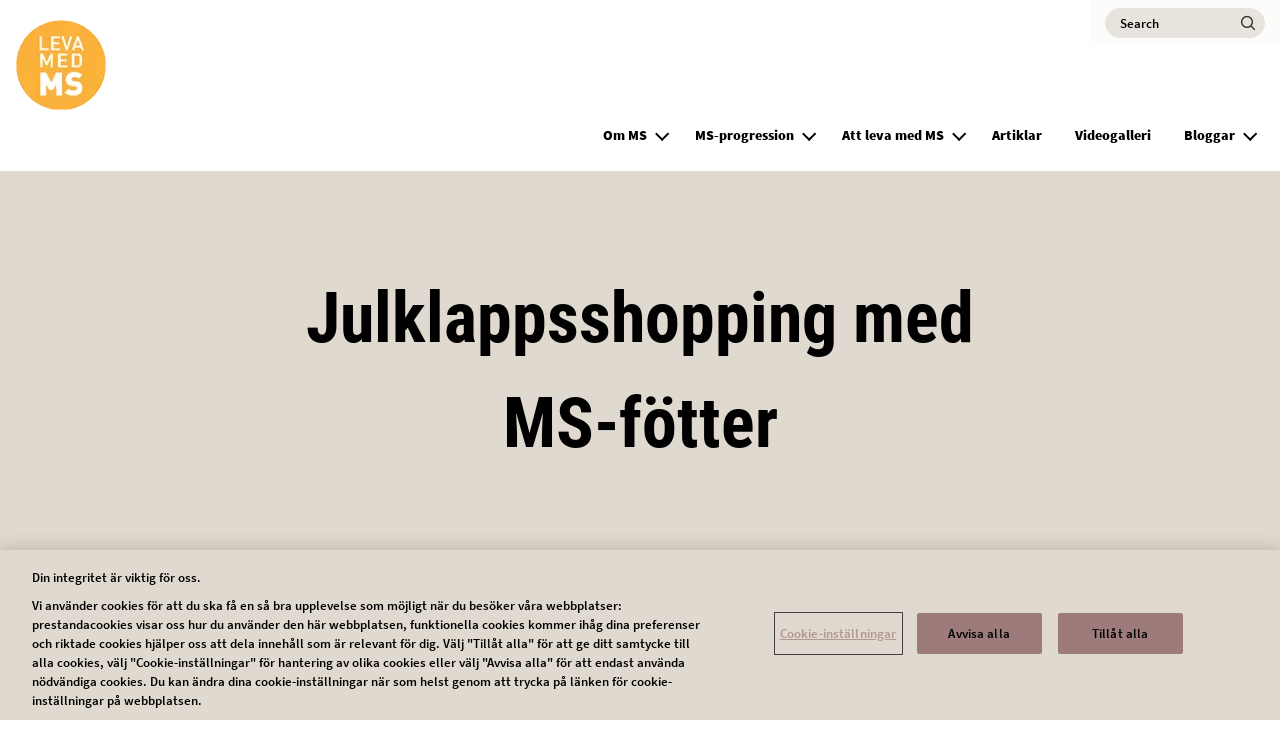

--- FILE ---
content_type: text/html; charset=UTF-8
request_url: https://www.livinglikeyou.com/sv/bloggar/julklappsshopping-med-ms-fotter
body_size: 13279
content:
<!DOCTYPE html>
<html lang="sv" dir="ltr" prefix="content: http://purl.org/rss/1.0/modules/content/  dc: http://purl.org/dc/terms/  foaf: http://xmlns.com/foaf/0.1/  og: http://ogp.me/ns#  rdfs: http://www.w3.org/2000/01/rdf-schema#  schema: http://schema.org/  sioc: http://rdfs.org/sioc/ns#  sioct: http://rdfs.org/sioc/types#  skos: http://www.w3.org/2004/02/skos/core#  xsd: http://www.w3.org/2001/XMLSchema# ">
  <head>
    <meta charset="utf-8" />
<style>/* @see https://github.com/aFarkas/lazysizes#broken-image-symbol */.js img.lazyload:not([src]) { visibility: hidden; }/* @see https://github.com/aFarkas/lazysizes#automatically-setting-the-sizes-attribute */.js img.lazyloaded[data-sizes=auto] { display: block; width: 100%; }</style>
<link rel="canonical" href="https://www.livinglikeyou.com/sv/bloggar/julklappsshopping-med-ms-fotter" />
<meta property="og:url" content="https://www.livinglikeyou.com/sv/bloggar/julklappsshopping-med-ms-fotter" />
<meta name="twitter:url" content="https://www.livinglikeyou.com/sv/bloggar/julklappsshopping-med-ms-fotter" />
<meta name="facebook-domain-verification" content="pzohm7kldbw2uz813ohi60qyas878v" />
<meta name="google-site-verification" content="zKNS-KpoZlWDpW-xXMox3wciBYKfx-4pKIa9uNdIjCo" />
<meta name="google-site-verification" content="oKq2Pj4WWyFwfGCMLUMZx8LCGe7Dj7TiOIhGlwcQ7Fs" />
<meta name="google-site-verification" content="RU1m7c8ZayV0JywGv8lxorYjs1k9hAib1kgWHIh0YSg" />
<meta name="MobileOptimized" content="width" />
<meta name="HandheldFriendly" content="true" />
<meta name="viewport" content="width=device-width, initial-scale=1, shrink-to-fit=no" />
<link rel="stylesheet" href="/sites/livinglikeyou_com/files/fontyourface/local_fonts/primary_regular/font.css" media="all" />
<link rel="stylesheet" href="/sites/livinglikeyou_com/files/fontyourface/local_fonts/primary_italic/font.css" media="all" />
<link rel="stylesheet" href="/sites/livinglikeyou_com/files/fontyourface/local_fonts/primary_bold/font.css" media="all" />
<link rel="stylesheet" href="/sites/livinglikeyou_com/files/fontyourface/local_fonts/secondary_bold/font.css" media="all" />
<link rel="stylesheet" href="/sites/livinglikeyou_com/files/fontyourface/local_fonts/secondary_italic/font.css" media="all" />
<link rel="stylesheet" href="/sites/livinglikeyou_com/files/fontyourface/local_fonts/secondary_regular/font.css" media="all" />
<link rel="stylesheet" href="/sites/livinglikeyou_com/files/fontyourface/local_fonts/roboto_condensed_bold/font.css" media="all" />
<link rel="stylesheet" href="/sites/livinglikeyou_com/files/fontyourface/local_fonts/source_sans_pro_semi_bold/font.css" media="all" />
<link rel="stylesheet" href="/sites/livinglikeyou_com/files/fontyourface/local_fonts/sourcesanspro_semibold/font.css" media="all" />
<link rel="stylesheet" href="/sites/livinglikeyou_com/files/fontyourface/local_fonts/font_awesome_5_free/font.css" media="all" />
<link rel="stylesheet" href="/sites/livinglikeyou_com/files/fontyourface/local_fonts/font_awesome_5_free_solid/font.css" media="all" />
<link rel="stylesheet" href="/sites/livinglikeyou_com/files/fontyourface/local_fonts/font_awesome_5_free_brands/font.css" media="all" />
<script type="text/javascript" src="https://cdn.cookielaw.org/consent/b480a08e-c2c3-4a81-a113-f6cafa58ec35/OtAutoBlock.js"></script>
      <script src="https://cdn.cookielaw.org/scripttemplates/otSDKStub.js" data-document-language="true" type="text/javascript" charset="UTF-8" data-domain-script="b480a08e-c2c3-4a81-a113-f6cafa58ec35"></script>
      <script type="text/javascript">
        function OptanonWrapper() { }
      </script><script type="application/ld+json">{
    "@context": "https://schema.org",
    "@graph": [
        {
            "@type": "Article",
            "headline": "Julklappsshopping med MS-fötter",
            "datePublished": "2023-01-24T09:48:22+0100",
            "dateModified": "2023-11-14T13:42:29+0100"
        },
        {
            "@type": "Organization",
            "url": "https://www.livinglikeyou.com/sv",
            "logo": {
                "@type": "ImageObject",
                "representativeOfPage": "True",
                "url": "https://www.livinglikeyou.com/sites/livinglikeyou_com/files/styles/crop_freeform/public/2021-02/235x90%20px%20Leva%20med%20MS%20gul.png"
            }
        }
    ]
}</script>
<script>!function(f,b,e,v,n,t,s) {if(f.fbq)return;n=f.fbq=function(){n.callMethod? n.callMethod.apply(n,arguments):n.queue.push(arguments)}; if(!f._fbq)f._fbq=n;n.push=n;n.loaded=!0;n.version='2.0'; n.queue=[];t=b.createElement(e);t.async=!0; t.src=v;s=b.getElementsByTagName(e)[0]; s.parentNode.insertBefore(t,s)}(window, document,'script', 'https://connect.facebook.net/en_US/fbevents.js'); fbq('init', '693077901803825'); fbq('track', 'PageView');</script>
<noscript><img height="1" width="1" style="display:none" src="https://www.facebook.com/tr?id=693077901803825&ev=PageView&noscript=1"/></noscript><script>!function(f,b,e,v,n,t,s) {if(f.fbq)return;n=f.fbq=function(){n.callMethod? n.callMethod.apply(n,arguments):n.queue.push(arguments)}; if(!f._fbq)f._fbq=n;n.push=n;n.loaded=!0;n.version='2.0'; n.queue=[];t=b.createElement(e);t.async=!0; t.src=v;s=b.getElementsByTagName(e)[0]; s.parentNode.insertBefore(t,s)}(window, document,'script', 'https://connect.facebook.net/en_US/fbevents.js'); fbq('init', '000'); fbq('track', 'PageView');</script>
<noscript><img height="1" width="1" style="display:none" src="https://www.facebook.com/tr?id=000&ev=PageView&noscript=1"/></noscript><meta http-equiv="x-ua-compatible" content="ie=edge" />
<style>        @media (max-width:575px) {
        .region-banner .paragraph--banner .paragraph--type--banner {
            min-height: 1080;
            max-height: max-content;
        }
    }
            @media (min-width:576px) and (max-width:767px) {
        .region-banner .paragraph--banner .paragraph--type--banner {
            min-height: 1080;
            max-height: max-content;
        }
    }
            @media (min-width:768px) and (max-width:991px) {
        .region-banner .paragraph--banner .paragraph--type--banner {
            min-height: 1080;
            max-height: max-content;
        }
    }
            @media (min-width:992px) and (max-width:1199px) {
        .region-banner .paragraph--banner .paragraph--type--banner {
            min-height: 1080;
            max-height: max-content;
        }
    }
            @media (min-width:1200px) {
        .region-banner .paragraph--banner .paragraph--type--banner {
            min-height: 1080;
            max-height: max-content;
        }
    }
    



</style>
<link rel="icon" href="/sites/livinglikeyou_com/files/Leva%20med%20MS%20gul%20favicon_0.png" type="image/png" />
<link rel="alternate" hreflang="sv" href="https://www.livinglikeyou.com/sv/bloggar/julklappsshopping-med-ms-fotter" />

    <title>Julklappsshopping med MS-fötter | Leva med MS</title>
    <link rel="stylesheet" media="all" href="/sites/livinglikeyou_com/files/css/css_tbmreNQ-jD_i9aH0V6sg__-m8aWmKmULDQKMlbOqSS4.css?delta=0&amp;language=sv&amp;theme=dolphin&amp;include=[base64]" />
<link rel="stylesheet" media="all" href="https://cdn.jsdelivr.net/gh/mattfarina/farbtastic@1.3u/farbtastic.css" />
<link rel="stylesheet" media="all" href="/sites/livinglikeyou_com/files/css/css_io7aMm-Y_utyr5O91o4m4ZcdXv3HY9dMtOiLBXF0EmU.css?delta=2&amp;language=sv&amp;theme=dolphin&amp;include=[base64]" />
<link rel="stylesheet" media="all" href="/sites/livinglikeyou_com/files/css/css_EhwhipmSiBMR6sX_riR4g-f_tDGKPOPrsCNkIu6V4_I.css?delta=3&amp;language=sv&amp;theme=dolphin&amp;include=[base64]" />
<link rel="stylesheet" media="print" href="/sites/livinglikeyou_com/files/css/css_B7m-MmHChmUDGII49UPwJ_wTTDnOYcEyFMjx_NhBudI.css?delta=4&amp;language=sv&amp;theme=dolphin&amp;include=[base64]" />
<link rel="stylesheet" media="all" href="/sites/livinglikeyou_com/files/css/css_hzlMdFkGOgmmiFJOxgoym0t_Bz1SQ8pkmAaQfZgUxR8.css?delta=5&amp;language=sv&amp;theme=dolphin&amp;include=[base64]" />

    <script type="application/json" data-drupal-selector="drupal-settings-json">{"path":{"baseUrl":"\/","pathPrefix":"sv\/","currentPath":"node\/9451","currentPathIsAdmin":false,"isFront":false,"currentLanguage":"sv"},"pluralDelimiter":"\u0003","suppressDeprecationErrors":true,"gtag":{"tagId":"","consentMode":false,"otherIds":[],"events":[],"additionalConfigInfo":[]},"ajaxPageState":{"libraries":"[base64]","theme":"dolphin","theme_token":null},"ajaxTrustedUrl":{"\/sv\/search":true},"gtm":{"tagId":null,"settings":{"data_layer":"dataLayer","include_classes":false,"allowlist_classes":"","blocklist_classes":"","include_environment":false,"environment_id":"","environment_token":""},"tagIds":["GTM-MMPGCSS"]},"lazy":{"lazysizes":{"lazyClass":"lazyload","loadedClass":"lazyloaded","loadingClass":"lazyloading","preloadClass":"lazypreload","errorClass":"lazyerror","autosizesClass":"lazyautosizes","srcAttr":"data-src","srcsetAttr":"data-srcset","sizesAttr":"data-sizes","minSize":40,"customMedia":[],"init":true,"expFactor":1.5,"hFac":0.80000000000000004,"loadMode":2,"loadHidden":true,"ricTimeout":0,"throttleDelay":125,"plugins":{"unveilhooks":"unveilhooks\/ls.unveilhooks"}},"placeholderSrc":"","preferNative":false,"minified":true,"libraryPath":"\/libraries\/lazysizes"},"novartis_consumer_link":{"externalLinkWarning":"\n  \u003Ch2 class= mt-0\u003E\n          Du l\u00e4mnar nu hemsidan\n      \u003C\/h2\u003E\n\n  \u003Cdiv class=\u0022clearfix text-formatted field field--name-body field--type-text-with-summary field--label-hidden\u0022\u003E\n                  \u003Cp\u003EDenna l\u00e4nk tar dig till en webbplats d\u00e4r v\u00e5r policy inte g\u00e4ller.\u0026nbsp;Du \u00e4r sj\u00e4lv ansvarig f\u00f6r dina interaktioner med denna webbplats.\u003C\/p\u003E\n            \u003C\/div\u003E\n"},"novartis_dolphin_link":{"field_background_color":"","field_border_radius":"3px","field_text_color":""},"simple_popup_blocks":{"settings":[{"langcode":"en","uid":"advance_search_category_popup","type":0,"css_selector":"1","identifier":"block-categories","layout":0,"visit_counts":"0","overlay":"1","trigger_method":"1","trigger_selector":".category-block-trigger","delay":0,"minimize":false,"close":"1","width":"400","status":"1","escape":"1"}]},"data":{"extlink":{"extTarget":false,"extTargetNoOverride":false,"extNofollow":true,"extNoreferrer":false,"extFollowNoOverride":true,"extClass":"0","extLabel":"(link is external)","extImgClass":false,"extSubdomains":true,"extExclude":"(livinglikeyou\\.com)|(yourms\\.com)|(novartis\\.com)|(novartis\\.dk)|(novartis\\.no)|(novartis\\.se)|(novartis\\.fi)","extInclude":"","extCssExclude":"","extCssExplicit":"","extAlert":false,"extAlertText":"This link will take you to an external web site. We are not responsible for their content.","mailtoClass":"mailto","mailtoLabel":"(link sends email)","extUseFontAwesome":false,"extIconPlacement":"append","extFaLinkClasses":"fa fa-external-link","extFaMailtoClasses":"fa fa-envelope-o","whitelistedDomains":[]}},"eu_cookie_compliance":{"cookie_policy_version":"1.0.0","popup_enabled":false,"popup_agreed_enabled":false,"popup_hide_agreed":false,"popup_clicking_confirmation":false,"popup_scrolling_confirmation":false,"popup_html_info":false,"use_mobile_message":false,"mobile_popup_html_info":false,"mobile_breakpoint":768,"popup_html_agreed":false,"popup_use_bare_css":false,"popup_height":"auto","popup_width":"100%","popup_delay":1000,"popup_link":"\/sv","popup_link_new_window":true,"popup_position":false,"fixed_top_position":true,"popup_language":"sv","store_consent":false,"better_support_for_screen_readers":false,"cookie_name":"","reload_page":false,"domain":"","domain_all_sites":false,"popup_eu_only":false,"popup_eu_only_js":false,"cookie_lifetime":100,"cookie_session":0,"set_cookie_session_zero_on_disagree":0,"disagree_do_not_show_popup":false,"method":"default","automatic_cookies_removal":true,"allowed_cookies":"","withdraw_markup":"\u003Cbutton type=\u0022button\u0022 class=\u0022eu-cookie-withdraw-tab\u0022\u003ESekretessinst\u00e4llningar\u003C\/button\u003E\n\u003Cdiv aria-labelledby=\u0022popup-text\u0022 class=\u0022eu-cookie-withdraw-banner\u0022\u003E\n  \u003Cdiv class=\u0022popup-content info eu-cookie-compliance-content\u0022\u003E\n    \u003Cdiv id=\u0022popup-text\u0022 class=\u0022eu-cookie-compliance-message\u0022 role=\u0022document\u0022\u003E\n      \u003Ch2\u003EVi anv\u00e4nder cookies p\u00e5 denna webbplats f\u00f6r att f\u00f6rb\u00e4ttra din anv\u00e4ndarupplevelse.\u003C\/h2\u003E\u003Cp\u003EDu har gett ditt samtycke f\u00f6r oss att st\u00e4lla in cookies.\u003C\/p\u003E\n    \u003C\/div\u003E\n    \u003Cdiv id=\u0022popup-buttons\u0022 class=\u0022eu-cookie-compliance-buttons\u0022\u003E\n      \u003Cbutton type=\u0022button\u0022 class=\u0022eu-cookie-withdraw-button \u0022\u003E\u00c5terkalla samtycke\u003C\/button\u003E\n    \u003C\/div\u003E\n  \u003C\/div\u003E\n\u003C\/div\u003E","withdraw_enabled":false,"reload_options":0,"reload_routes_list":"","withdraw_button_on_info_popup":false,"cookie_categories":[],"cookie_categories_details":[],"enable_save_preferences_button":false,"cookie_value_disagreed":"0","cookie_value_agreed_show_thank_you":"1","cookie_value_agreed":"2","containing_element":"body","settings_tab_enabled":false,"olivero_primary_button_classes":"","olivero_secondary_button_classes":"","close_button_action":"close_banner","open_by_default":false,"modules_allow_popup":true,"hide_the_banner":false,"geoip_match":true,"unverified_scripts":[]},"novartisDolphinExpertcta":"","modal_form_text_color":"text-theme-default","modal_form_background_color":"neutral-white","imageRadius":"","search_api_autocomplete":{"acquia_search":{"auto_submit":true}},"inputBorderRadius":"","novartis_cookie_overlay":{"url":"https:\/\/di.rlcdn.com\/710460.html","brandtype":"brand_consent"},"kaltura_videos":{"profile_name":"novartis_dolphin"},"facet_button_color":{"class":"button secondary brand-accent-button brand-quinary-text border-width-0 brand-accent-border-button","style":"border-radius: px"},"pre_color_scheme":"text-theme-dark","post_color_scheme":"text-theme-dark","postBackgroundHeader":"neutral-white","utility_nav_post_interaction_background":"brand-primary","utitlity_nav_pre_color_scheme":"text-theme-default","utility_nav_post_color_scheme":"text-theme-default","modal_form_overlay_color":"brand-primary","modal_form_overlay_opacity":"opacity-9","active_tab_background_color":"brand-primary","inactive_tab_background_color":"neutral-dark-grey","active_tab_text_color":"neutral-white","inactive_tab_text_color":"neutral-white","button_classes_primary":["button","button--primary","brand-secondary-button","brand-secondary-border-button","border-width-0","black-no-transition-text"],"button_classes_secondary":["button","button--secondary","brand-accent-button","brand-accent-border-button","border-width-0","brand-quinary-text"],"button_classes_tertiary":["button","button--tertiary","brand-primary-button","brand-accent-border-button","border-width-0","brand-primary-text"],"novartis_paragraph_table":{"light":{"th_background_color":"neutral-white","th_text_color":"text-theme-dark","td_background_color":"utility-neutral-light","td_text_color":"text-theme-dark","td_border_color":"transparent-border","td_border_width":"border-width-1"},"dark":{"th_background_color":"brand-primary","th_text_color":"text-theme-light","td_background_color":"utility-neutral-light","td_text_color":"text-theme-default","td_border_color":"transparent-border","td_border_width":"border-width-1"}},"csp":{"nonce":"G2tfh2hgt8S-q_Tfxhuq3w"},"ajax":[],"user":{"uid":0,"permissionsHash":"53a163cae5f4cc89ae84fe08d2179bcbe18b2f92b76e6f40ce07cd07b0f760cd"}}</script>
<script src="/sites/livinglikeyou_com/files/js/js_gySt-UlX_pEqzhasvLYHAYCT0jZ2PEFt0rYvmcHtKb8.js?scope=header&amp;delta=0&amp;language=sv&amp;theme=dolphin&amp;include=[base64]"></script>
<script src="/modules/contrib/google_tag/js/gtag.js?t702q5"></script>
<script src="/sites/livinglikeyou_com/files/js/js_BFnZI2RJOkp0fV7ZwRhZ67uMoseinPBLp5Yp4cMQmFM.js?scope=header&amp;delta=2&amp;language=sv&amp;theme=dolphin&amp;include=[base64]"></script>
<script src="/modules/contrib/google_tag/js/gtm.js?t702q5"></script>

    <!-- :  -->
  </head>
  <body class="fontyourface layout-no-sidebars page-node-9451 path-node node--type-article">
    <a href="#main-content" class="visually-hidden focusable skip-link">
      Hoppa till huvudinnehåll
    </a>
    <noscript><iframe src="https://www.googletagmanager.com/ns.html?id=GTM-MMPGCSS"
                  height="0" width="0" style="display:none;visibility:hidden"></iframe></noscript>

      <div class="dialog-off-canvas-main-canvas" data-off-canvas-main-canvas>
    

<div class="loader">
    <div>
        <div class="loader_ring"></div>
    </div>
 </div><div id="page-wrapper" class= line-height-spacing>
	<div id="page">
					  <section class="row region region-header-pre-top">
    
<div  id="block-usb-block" data-block-plugin-id="block_content:48042aa6-d03e-4f56-8dc4-4b2f3b1522a0" class="utility-caution text-theme-dark unsupported-browser-alert block block-block-content block-block-content48042aa6-d03e-4f56-8dc4-4b2f3b1522a0 block-wrapper">
  
                
      
  <div class="clearfix text-formatted field field--name-body field--type-text-with-summary field--label-hidden">
                  <p>It looks like you are using an older version of Internet Explorer which is not supported. We advise that you update your browser to the latest version of Microsoft Edge, or
        consider using other browsers such as Chrome, Firefox or Safari.</p>
            </div>

  </div>

  </section>

				<header  class="header text-theme-dark neutral-white default--header" id="header" aria-label="Sidhuvud för webbplats">
							<nav class="navbar navbar-expand-lg" id="navbar-main" aria-labelledby="header-elements">
											<nav class="navbar header__navbar" id="navbar-top" aria-labelledby="system-block-site-logo">
                            <span class="visually-hidden-focusable" id="system-block-site-logo"> Site Logo </span>
															  <section class="row region region-header-top">
    
      <a href="/sv" rel="home" class="site-logo" onclick="void(0)">
        <img class="logo pre-interaction-logo " aria-label="Leva med MS" src="/sites/livinglikeyou_com/files/styles/crop_freeform/public/2021-02/235x90%20px%20Leva%20med%20MS%20gul.png" alt="Leva med MS"/>
          </a>
  
  </section>

														</nav>
										<div  class="header--elements brand-primary text-theme-default utility-nav-opacity-1" id="header-elements">
													


  
<div  id="block-exposedformacquia-searchpage-2" data-block-plugin-id="views_exposed_filter_block:acquia_search-page" class="block block-views block-views-exposed-filter-blockacquia-search-page block-wrapper">
  
                
      <form class="views-exposed-form" data-drupal-target-view="acquia_search-page" data-drupal-selector="views-exposed-form-acquia-search-page-2" action="/sv/search" method="get" id="views-exposed-form-acquia-search-page--2" accept-charset="UTF-8">
  
  

<div class="form-row">
  




  <fieldset class="js-form-item js-form-type-search-api-autocomplete form-type-search-api-autocomplete js-form-item-search form-item-search form-group col-auto">
          <label for="edit-search--2" class="visually-hidden">Search</label>
                 <input aria-describedby= "Begin typing your query, autocomplete suggestions will appear in the dropdown."  placeholder="Search" data-drupal-selector="edit-search" data-search-api-autocomplete-search="acquia_search" class="form-autocomplete form-text search-neutral-black-text" data-autocomplete-path="/sv/search_api_autocomplete/acquia_search?display=page&amp;&amp;filter=search" type="text" id="edit-search--2" name="search" value="" size="30" aria-label="Search" aria-describedby="Begin typing your query, autocomplete suggestions will appear in the dropdown."/>
  <span class="form-item-search-icon"><input type="submit" value="edit-search--2" /></span>
  <div class="wrapper-search-text search-opacity-7 search-brand-primary search-border-brand-primary" >
  </div>

                  </fieldset>
<div data-drupal-selector="edit-actions" class="form-actions js-form-wrapper form-group col-auto" id="edit-actions--2">
<input data-drupal-selector="edit-submit-acquia-search-2" type="submit" id="edit-submit-acquia-search--2" value="Search_cRDDZwf3" class="button js-form-submit form-submit btn btn-primary button--primary brand-secondary-button brand-secondary-border-button border-width-0 black-no-transition-text" style=""/>
</div>

</div>

</form>

  </div>


																																	<span class="mobile-search-icon" role="button" aria-label="search"></span>
												<button class="menu-button navbar-toggler navbar-toggler-right collapsed" type="button" data-bs-toggle="collapse" data-bs-target="#CollapsingNavbar" aria-controls="CollapsingNavbar" aria-expanded="false" aria-label="MENU">
								<span class="inline">MENU</span>
								<span class="inline extra--margin">
									<span class="one"></span>
									<span class="two"></span>
									<span class="three"></span>
								</span>
							</button>
											</div>
				</nav>
									<div class="collapse navbar-collapse desktop--only mobile--menu--expand">
						


  <nav aria-labelledby="system-block-msexplainedsv-menu" id="system-block-msexplainedsv" data-block-plugin-id="system_menu_block:ms-explained-sv" class="block block-menu navigation menu--ms-explained-sv">
            
  <span  class="visually-hidden-focusable text-brand-accent" id="system-block-msexplainedsv-menu">
    Main navigation SV
    </span>
  

        <div class="main--navigation">
  <ul class="ul menu menu--level--zero menu-level-0">
            
      <li  class="menu-item level--zero menu-item--expanded li">
        <div class="wrapper">
          <span class="trigger">
            <span>Om MS</span>
          </span>
                      <div class="arrow-wrapper">
              <span class="arrow" role="button" aria-label="Om MS"></span>
            </div>
                  </div>
                          <div  class="menu_link_content menu-link-contentms-explained-sv view-mode-default"></div>

        
<ul class="ul menu--level--one menu-level-1">
  <div class="max-width desktop--show">
    <h4 class="always-active-menu">Om MS</h4>
                  
        <li  class="menu-item menu--one li">
          <div class="wrapper">
            <span class="trigger"> <a href="/sv/om-ms/symtom" data-drupal-link-system-path="node/4521">Symtom</a> </span>
                      </div>
                                <div  class="menu_link_content menu-link-contentms-explained-sv view-mode-default"></div>

        
  
                  </li>
                        
        <li  class="menu-item menu--one li">
          <div class="wrapper">
            <span class="trigger"> <a href="/sv/om-ms/ordlista" data-drupal-link-system-path="node/4641">Ordlista</a> </span>
                      </div>
                                <div  class="menu_link_content menu-link-contentms-explained-sv view-mode-default"></div>

        
  
                  </li>
            </div>
</ul>

  
              </li>
                
      <li  class="menu-item level--zero menu-item--expanded li">
        <div class="wrapper">
          <span class="trigger">
            <a href="/sv/ms-progression" data-drupal-link-system-path="node/4886">MS-progression</a>
          </span>
                      <div class="arrow-wrapper">
              <span class="arrow" role="button" aria-label="MS-progression"></span>
            </div>
                  </div>
                          <div  class="menu_link_content menu-link-contentms-explained-sv view-mode-default"></div>

        
<ul class="ul menu--level--one menu-level-1">
  <div class="max-width desktop--show">
    <h4 class="always-active-menu">MS-progression</h4>
                  
        <li  class="menu-item menu--one li">
          <div class="wrapper">
            <span class="trigger"> <a href="/sv/ms-progression" data-drupal-link-system-path="node/4886">MS-progression</a> </span>
                      </div>
                                <div  class="menu_link_content menu-link-contentms-explained-sv view-mode-default"></div>

        
  
                  </li>
                        
        <li  class="menu-item menu--one li">
          <div class="wrapper">
            <span class="trigger"> <a href="/sv/reflektera-och-reagera" data-drupal-link-system-path="node/4636">När din MS förändras</a> </span>
                      </div>
                                <div  class="menu_link_content menu-link-contentms-explained-sv view-mode-default"></div>

        
  
                  </li>
                        
        <li  class="menu-item menu--one li">
          <div class="wrapper">
            <span class="trigger"> <a href="/sv/ms-progression/rrms" data-drupal-link-system-path="node/4406">RRMS</a> </span>
                      </div>
                                <div  class="menu_link_content menu-link-contentms-explained-sv view-mode-default"></div>

        
  
                  </li>
                        
        <li  class="menu-item menu--one li">
          <div class="wrapper">
            <span class="trigger"> <a href="/sv/ms-progression/spms" data-drupal-link-system-path="node/4286">SPMS</a> </span>
                      </div>
                                <div  class="menu_link_content menu-link-contentms-explained-sv view-mode-default"></div>

        
  
                  </li>
            </div>
</ul>

  
              </li>
                
      <li  class="menu-item level--zero menu-item--expanded li">
        <div class="wrapper">
          <span class="trigger">
            <a href="/sv/att-leva-med-ms" data-drupal-link-system-path="node/8986">Att leva med MS</a>
          </span>
                      <div class="arrow-wrapper">
              <span class="arrow" role="button" aria-label="Att leva med MS"></span>
            </div>
                  </div>
                          <div  class="menu_link_content menu-link-contentms-explained-sv view-mode-default"></div>

        
<ul class="ul menu--level--one menu-level-1">
  <div class="max-width desktop--show">
    <h4 class="always-active-menu">Att leva med MS</h4>
                  
        <li  class="menu-item menu--one li">
          <div class="wrapper">
            <span class="trigger"> <a href="/sv/att-leva-med-ms/familj-och-relationer" data-drupal-link-system-path="node/8991">Familj och relationer</a> </span>
                      </div>
                                <div  class="menu_link_content menu-link-contentms-explained-sv view-mode-default"></div>

        
  
                  </li>
                        
        <li  class="menu-item menu--one li">
          <div class="wrapper">
            <span class="trigger"> <a href="/sv/att-leva-med-ms/for-dig-som-ar-anhorig" data-drupal-link-system-path="node/8896">För dig som är anhörig</a> </span>
                      </div>
                                <div  class="menu_link_content menu-link-contentms-explained-sv view-mode-default"></div>

        
  
                  </li>
                        
        <li  class="menu-item menu--one li">
          <div class="wrapper">
            <span class="trigger"> <a href="/sv/att-leva-med-ms/arbete" data-drupal-link-system-path="node/8996">Arbete</a> </span>
                      </div>
                                <div  class="menu_link_content menu-link-contentms-explained-sv view-mode-default"></div>

        
  
                  </li>
                        
        <li  class="menu-item menu--one li">
          <div class="wrapper">
            <span class="trigger"> <a href="/sv/att-leva-med-ms/traning" data-drupal-link-system-path="node/9001">Träning</a> </span>
                      </div>
                                <div  class="menu_link_content menu-link-contentms-explained-sv view-mode-default"></div>

        
  
                  </li>
            </div>
</ul>

  
              </li>
                
      <li  class="menu-item level--zero li">
        <div class="wrapper">
          <span class="trigger">
            <a href="/sv/search?search=&amp;f%5B0%5D=curated_tags%3A91" data-drupal-link-query="{&quot;f&quot;:[&quot;curated_tags:91&quot;],&quot;search&quot;:&quot;&quot;}" data-drupal-link-system-path="search">Artiklar</a>
          </span>
                  </div>
                          <div  class="menu_link_content menu-link-contentms-explained-sv view-mode-default"></div>

        
  
              </li>
                
      <li  class="menu-item level--zero li">
        <div class="wrapper">
          <span class="trigger">
            <a href="/sv/videogalleri" data-drupal-link-system-path="node/8446">Videogalleri</a>
          </span>
                  </div>
                          <div  class="menu_link_content menu-link-contentms-explained-sv view-mode-default"></div>

        
  
              </li>
                
      <li  class="menu-item level--zero menu-item--expanded li">
        <div class="wrapper">
          <span class="trigger">
            <span>Bloggar</span>
          </span>
                      <div class="arrow-wrapper">
              <span class="arrow" role="button" aria-label="Bloggar"></span>
            </div>
                  </div>
                          <div  class="menu_link_content menu-link-contentms-explained-sv view-mode-default"></div>

        
<ul class="ul menu--level--one menu-level-1">
  <div class="max-width desktop--show">
    <h4 class="always-active-menu">Bloggar</h4>
                  
        <li  class="menu-item menu--one li">
          <div class="wrapper">
            <span class="trigger"> <a href="/sv/search?search=&amp;f%5B0%5D=curated_tags%3A161" data-drupal-link-query="{&quot;f&quot;:[&quot;curated_tags:161&quot;],&quot;search&quot;:&quot;&quot;}" data-drupal-link-system-path="search">Alla blogginlägg</a> </span>
                      </div>
                                <div  class="menu_link_content menu-link-contentms-explained-sv view-mode-default"></div>

        
  
                  </li>
                        
        <li  class="menu-item menu--one li">
          <div class="wrapper">
            <span class="trigger"> <a href="/sv/bloggar/experts" data-drupal-link-system-path="node/6571">Bloggar</a> </span>
                      </div>
                                <div  class="menu_link_content menu-link-contentms-explained-sv view-mode-default"></div>

        
  
                  </li>
            </div>
</ul>

  
              </li>
        </ul>
</div>

  </nav>


					</div>
													  <section class="neutral-white region region-mobile-pre-header">
    
<div  id="block-exposedformacquia-searchpage-3" data-block-plugin-id="views_exposed_filter_block:acquia_search-page" class="views-exposed-form views-exposed-form-acquia-search-page block block-views block-views-exposed-filter-blockacquia-search-page block-wrapper">
  
                  Search
            
      <form class="views-exposed-form" data-drupal-target-view="acquia_search-page" data-drupal-selector="views-exposed-form-acquia-search-page-3" action="/sv/search" method="get" id="views-exposed-form-acquia-search-page--3" accept-charset="UTF-8">
  
  

<div class="form-row">
  




  <fieldset class="js-form-item js-form-type-search-api-autocomplete form-type-search-api-autocomplete js-form-item-search form-item-search form-group col-auto">
          <label for="edit-search--3" class="visually-hidden">Search</label>
                 <input aria-describedby= "Begin typing your query, autocomplete suggestions will appear in the dropdown."  placeholder="Search" data-drupal-selector="edit-search" data-search-api-autocomplete-search="acquia_search" class="form-autocomplete form-text search-neutral-black-text" data-autocomplete-path="/sv/search_api_autocomplete/acquia_search?display=page&amp;&amp;filter=search" type="text" id="edit-search--3" name="search" value="" size="30" aria-label="Search" aria-describedby="Begin typing your query, autocomplete suggestions will appear in the dropdown."/>
  <span class="form-item-search-icon"><input type="submit" value="edit-search--3" /></span>
  <div class="wrapper-search-text search-opacity-7 search-brand-primary search-border-brand-primary" >
  </div>

                  </fieldset>
<div data-drupal-selector="edit-actions" class="form-actions js-form-wrapper form-group col-auto" id="edit-actions--3">
<input data-drupal-selector="edit-submit-acquia-search-3" type="submit" id="edit-submit-acquia-search--3" value="Search_rDQJClQe" class="button js-form-submit form-submit btn btn-primary button--primary brand-secondary-button brand-secondary-border-button border-width-0 black-no-transition-text" style=""/>
</div>

</div>

</form>

     <button class="close-button"><span class="visually-hidden-focusable">Stäng</span></button>
  </div>

  </section>

													<div class="collapse navbar-collapse mobile--only mobile--menu--expand" id="CollapsingNavbar">
						  <section class="row region region-mobile-header">
    <nav aria-labelledby="system-block-msexplainedsv-2-menu" id="system-block-msexplainedsv-2" data-block-plugin-id="system_menu_block:ms-explained-sv" class="block block-menu navigation menu--ms-explained-sv">
            
  <span  class="visually-hidden-focusable text-brand-accent" id="system-block-msexplainedsv-2-menu">
    Main navigation SV
    </span>
  

        <div class="main--navigation">
  <ul class="ul menu menu--level--zero menu-level-0">
            
      <li  class="menu-item level--zero menu-item--expanded li">
        <div class="wrapper">
          <span class="trigger">
            <span>Om MS</span>
          </span>
                      <div class="arrow-wrapper">
              <span class="arrow" role="button" aria-label="Om MS"></span>
            </div>
                  </div>
                          <div  class="menu_link_content menu-link-contentms-explained-sv view-mode-default"></div>

        
<ul class="ul menu--level--one menu-level-1">
  <div class="max-width desktop--show">
    <h4 class="always-active-menu">Om MS</h4>
                  
        <li  class="menu-item menu--one li">
          <div class="wrapper">
            <span class="trigger"> <a href="/sv/om-ms/symtom" data-drupal-link-system-path="node/4521">Symtom</a> </span>
                      </div>
                                <div  class="menu_link_content menu-link-contentms-explained-sv view-mode-default"></div>

        
  
                  </li>
                        
        <li  class="menu-item menu--one li">
          <div class="wrapper">
            <span class="trigger"> <a href="/sv/om-ms/ordlista" data-drupal-link-system-path="node/4641">Ordlista</a> </span>
                      </div>
                                <div  class="menu_link_content menu-link-contentms-explained-sv view-mode-default"></div>

        
  
                  </li>
            </div>
</ul>

  
              </li>
                
      <li  class="menu-item level--zero menu-item--expanded li">
        <div class="wrapper">
          <span class="trigger">
            <a href="/sv/ms-progression" data-drupal-link-system-path="node/4886">MS-progression</a>
          </span>
                      <div class="arrow-wrapper">
              <span class="arrow" role="button" aria-label="MS-progression"></span>
            </div>
                  </div>
                          <div  class="menu_link_content menu-link-contentms-explained-sv view-mode-default"></div>

        
<ul class="ul menu--level--one menu-level-1">
  <div class="max-width desktop--show">
    <h4 class="always-active-menu">MS-progression</h4>
                  
        <li  class="menu-item menu--one li">
          <div class="wrapper">
            <span class="trigger"> <a href="/sv/ms-progression" data-drupal-link-system-path="node/4886">MS-progression</a> </span>
                      </div>
                                <div  class="menu_link_content menu-link-contentms-explained-sv view-mode-default"></div>

        
  
                  </li>
                        
        <li  class="menu-item menu--one li">
          <div class="wrapper">
            <span class="trigger"> <a href="/sv/reflektera-och-reagera" data-drupal-link-system-path="node/4636">När din MS förändras</a> </span>
                      </div>
                                <div  class="menu_link_content menu-link-contentms-explained-sv view-mode-default"></div>

        
  
                  </li>
                        
        <li  class="menu-item menu--one li">
          <div class="wrapper">
            <span class="trigger"> <a href="/sv/ms-progression/rrms" data-drupal-link-system-path="node/4406">RRMS</a> </span>
                      </div>
                                <div  class="menu_link_content menu-link-contentms-explained-sv view-mode-default"></div>

        
  
                  </li>
                        
        <li  class="menu-item menu--one li">
          <div class="wrapper">
            <span class="trigger"> <a href="/sv/ms-progression/spms" data-drupal-link-system-path="node/4286">SPMS</a> </span>
                      </div>
                                <div  class="menu_link_content menu-link-contentms-explained-sv view-mode-default"></div>

        
  
                  </li>
            </div>
</ul>

  
              </li>
                
      <li  class="menu-item level--zero menu-item--expanded li">
        <div class="wrapper">
          <span class="trigger">
            <a href="/sv/att-leva-med-ms" data-drupal-link-system-path="node/8986">Att leva med MS</a>
          </span>
                      <div class="arrow-wrapper">
              <span class="arrow" role="button" aria-label="Att leva med MS"></span>
            </div>
                  </div>
                          <div  class="menu_link_content menu-link-contentms-explained-sv view-mode-default"></div>

        
<ul class="ul menu--level--one menu-level-1">
  <div class="max-width desktop--show">
    <h4 class="always-active-menu">Att leva med MS</h4>
                  
        <li  class="menu-item menu--one li">
          <div class="wrapper">
            <span class="trigger"> <a href="/sv/att-leva-med-ms/familj-och-relationer" data-drupal-link-system-path="node/8991">Familj och relationer</a> </span>
                      </div>
                                <div  class="menu_link_content menu-link-contentms-explained-sv view-mode-default"></div>

        
  
                  </li>
                        
        <li  class="menu-item menu--one li">
          <div class="wrapper">
            <span class="trigger"> <a href="/sv/att-leva-med-ms/for-dig-som-ar-anhorig" data-drupal-link-system-path="node/8896">För dig som är anhörig</a> </span>
                      </div>
                                <div  class="menu_link_content menu-link-contentms-explained-sv view-mode-default"></div>

        
  
                  </li>
                        
        <li  class="menu-item menu--one li">
          <div class="wrapper">
            <span class="trigger"> <a href="/sv/att-leva-med-ms/arbete" data-drupal-link-system-path="node/8996">Arbete</a> </span>
                      </div>
                                <div  class="menu_link_content menu-link-contentms-explained-sv view-mode-default"></div>

        
  
                  </li>
                        
        <li  class="menu-item menu--one li">
          <div class="wrapper">
            <span class="trigger"> <a href="/sv/att-leva-med-ms/traning" data-drupal-link-system-path="node/9001">Träning</a> </span>
                      </div>
                                <div  class="menu_link_content menu-link-contentms-explained-sv view-mode-default"></div>

        
  
                  </li>
            </div>
</ul>

  
              </li>
                
      <li  class="menu-item level--zero li">
        <div class="wrapper">
          <span class="trigger">
            <a href="/sv/search?search=&amp;f%5B0%5D=curated_tags%3A91" data-drupal-link-query="{&quot;f&quot;:[&quot;curated_tags:91&quot;],&quot;search&quot;:&quot;&quot;}" data-drupal-link-system-path="search">Artiklar</a>
          </span>
                  </div>
                          <div  class="menu_link_content menu-link-contentms-explained-sv view-mode-default"></div>

        
  
              </li>
                
      <li  class="menu-item level--zero li">
        <div class="wrapper">
          <span class="trigger">
            <a href="/sv/videogalleri" data-drupal-link-system-path="node/8446">Videogalleri</a>
          </span>
                  </div>
                          <div  class="menu_link_content menu-link-contentms-explained-sv view-mode-default"></div>

        
  
              </li>
                
      <li  class="menu-item level--zero menu-item--expanded li">
        <div class="wrapper">
          <span class="trigger">
            <span>Bloggar</span>
          </span>
                      <div class="arrow-wrapper">
              <span class="arrow" role="button" aria-label="Bloggar"></span>
            </div>
                  </div>
                          <div  class="menu_link_content menu-link-contentms-explained-sv view-mode-default"></div>

        
<ul class="ul menu--level--one menu-level-1">
  <div class="max-width desktop--show">
    <h4 class="always-active-menu">Bloggar</h4>
                  
        <li  class="menu-item menu--one li">
          <div class="wrapper">
            <span class="trigger"> <a href="/sv/search?search=&amp;f%5B0%5D=curated_tags%3A161" data-drupal-link-query="{&quot;f&quot;:[&quot;curated_tags:161&quot;],&quot;search&quot;:&quot;&quot;}" data-drupal-link-system-path="search">Alla blogginlägg</a> </span>
                      </div>
                                <div  class="menu_link_content menu-link-contentms-explained-sv view-mode-default"></div>

        
  
                  </li>
                        
        <li  class="menu-item menu--one li">
          <div class="wrapper">
            <span class="trigger"> <a href="/sv/bloggar/experts" data-drupal-link-system-path="node/6571">Bloggar</a> </span>
                      </div>
                                <div  class="menu_link_content menu-link-contentms-explained-sv view-mode-default"></div>

        
  
                  </li>
            </div>
</ul>

  
              </li>
        </ul>
</div>

  </nav>

  </section>

					</div>
				
			
		</header>
		<div id="main-wrapper"  class="clearfix">

							  <section class="region region-banner">
    
<div  id="block-entityviewcontent-spn" data-block-plugin-id="entity_view:node" class="block block-ctools block-entity-viewnode block-wrapper">
  
                
      

<div class="single-page-navigation">
  
</div>

  </div>

<div  id="block-entityviewcontent" data-block-plugin-id="entity_view:node" class="block block-ctools block-entity-viewnode block-wrapper">
  
                
      

<article region="banner" about="/sv/bloggar/julklappsshopping-med-ms-fotter" class="node node--type-article node--view-mode-banner clearfix">
  <div class="node__content clearfix">
    
  <div class="field field--name-field-banner field--type-entity-reference-revisions field--label-hidden">
                    <div class="paragraph--banner">
        <div  class="brand-primary banner-bg--color field-banner-overlay-none none field-gradient-type-none center paragraph paragraph--type--banner text-theme-dark">
      <div class="content-wrapper">
        <div class="inner-wrapper">
                                                    
      <h1 class='h1'>
      Julklappsshopping med MS-fötter
  </h1>
                                                                                        
                                            </div>
      </div>
          </div>
  </div>

            </div>

  </div>
</article>

  </div>

  </section>

														<div id="main" class="container-fluid">

											<div class="row container content-container  clearfix">
																																		<section class="main-content col-lg-8" id="content" role="main">
								<a id="main-content" tabindex="-1"></a>
								  <section class="container region region-content">
    <div data-drupal-messages-fallback class="hidden"></div>
<div  id="block-mainpagecontent" data-block-plugin-id="system_main_block" class="block block-system block-system-main-block block-wrapper">
  
                
      


<article about="/sv/bloggar/julklappsshopping-med-ms-fotter" class="node node--type-article node--view-mode-full clearfix">
    <div class="node__content mt-0">
    


  <div class="field field--name-field-expert field--type-entity-reference field--label-hidden">
                  <a href="/sv/bloggar/experts/caroline" hreflang="sv">Caroline</a>
            </div>

  <div class="field field--name-field-page-components field--type-entity-reference-revisions field--label-hidden">
                      


						<div class="field-background-color-none field-banner-overlay-none field-container-background-type-none text-theme-dark paragraph--view-mode--default paragraph paragraph--type--content-container use-padding-defaults" data-less_576=1.875 data-great_576=1.875 data-great_768=1.875 data-great_992=1.875 data-great_1200=1.875>
														<div class="container">
																						
  <div class="field field--name-field-items field--type-entity-reference-revisions field--label-hidden">
                    <div class="paragraph paragraph-layout paragraph--type--layout-one-up">
                                <div class="row ">
                <div class="col-12">
                    
  <div class="field field--name-field-layout-1 field--type-entity-reference-revisions field--label-hidden field--layout">
                      
    <div class="paragraph paragraph--type--simple-text">
              
  <div class="clearfix text-formatted field field--name-field-content field--type-text-long field--label-hidden">
                  <p class="neutral-black-text-color">Hej alla MS-kämpar där ute!</p>

<p class="neutral-black-text-color">Nu har även julen passerat. Hur firade ni?</p>

<p class="neutral-black-text-color">Julen är verkligen barnens högtid tycker jag. Vi firade julafton med våra barn Ludvig och Lovisa, plus deras respektive samt vårt barnbarn Albin. Det var supertrevligt med mycket god mat och trevligt sällskap. Vi hade beslutat att bara köpa julklappar till Albin då vi alla vuxna arbetar och inte riktigt behöver något. Tidigare har vi haft julklappsbyte, men det skippade vi i år.</p>

<p class="neutral-black-text-color">Tänk att det kan vara så roligt att köpa julklappar. Så jag tänkte prata om att köpa julklappar, dvs. gå ut och köpa julklappar. Jag kan nämligen inte göra det längre. Det är för hårda golv i köpcentrum och på gator när man går i affärer samt mellan dem. När jag var som sämst blev det rullstolen på mina shoppingturer och den var superbra att ha. Idag kan jag möjligtvis gå i två timmar, sedan sätter smärtan igång i fötterna. Det tycker jag är rätt frustrerande eftersom jag kan gå ute i skogen och på fjället men inte affärer. Det är klart att jag förstår att golv är hårt och skogsstigen mjuk, men ändå.</p>

<p class="neutral-black-text-color">Kanske beror det mest på att jag vill se det jag köper. Självklart skulle jag kunna skicka efter julklappar, men jag vill kunna känna och klämma på det jag köper.</p>

<p class="neutral-black-text-color">Kan ni gå ut och handla? Köper ni i affärer eller på nätet?</p>

<p class="neutral-black-text-color">I år blev det några kortare rundor med inköp till Albin. Vi köpte några leksaker samt en hel del kläder till honom då han växer i rekordfart. Eftersom vi gillar att vandra och vara ute i naturen så kunde vi inte låta bli att köpa ett par outdoor-byxor till honom. De var jättesöta och såg precis ut som vuxenbyxor.</p>

<p class="neutral-black-text-color">God fortsättning alla kämpar &lt;3</p>

<p class="neutral-black-text-color">Carro</p>
            </div>

                    </div>
  
                  

  
<div  class="center image--paragraph standard-spacing">
			
		
  <div class="field field--name-field-image field--type-entity-reference field--label-hidden">
                    

    
<picture>
    <source data-srcset="/sites/livinglikeyou_com/files/styles/oneup_layout_desktop_2220/public/2023-01/se_lly_carro%20blog%20post%2032b.webp" type="image/webp">
    <img alt="Carro om shopping med MS-fötter." width="454" height="605" loading="lazy" class="lazyload image-style-oneup-layout-desktop-2220" data-src="/sites/livinglikeyou_com/files/styles/oneup_layout_desktop_2220/public/2023-01/se_lly_carro%20blog%20post%2032b.jpg?itok=Eq5Ngm-n" typeof="foaf:Image" src="[data-uri]" />
</picture>



            </div>

			</div>

              </div>

  <div class="field field--name-field-mobile-slider field--type-boolean field--label-hidden field--layout">
                  
            </div>

                </div>
            </div>
                                      </div>

            </div>

																																	</div>
												</div>
				
              </div>

  <div class="field field--name-field-curated-tags field--type-entity-reference field--label-above">
      Curated Tags
          <div class='field__items'>
              
          
          
          
          
              </div>
      </div>

  </div>
</article>

  </div>

  </section>

							</section>
															<aside class="col-lg-4" role="complementary">
									  <section class="row region region-sidebar">
    
<div  id="block-socialsharingblock" data-block-plugin-id="social_sharing_block" class="block block-social-media block-social-sharing-block block-wrapper">
  
                
      
<div class="social-media-sharing">
  <ul  class="social-media-links--platforms platforms d-none d-sm-block">
                    <li>
        <a    target="_blank"  href="https://twitter.com/intent/tweet?url=https://www.livinglikeyou.com/sv/bloggar/julklappsshopping-med-ms-fotter&amp;status=Julklappsshopping med MS-fötter+https://www.livinglikeyou.com/sv/bloggar/julklappsshopping-med-ms-fotter"
          title="Twitter" class="social-link">

                      <span  class="fa fa-twitter share"></span>
            Twitter
                  </a>

      </li>
                <li>
        <a    target="_blank"  href="http://www.facebook.com/share.php?u=https://www.livinglikeyou.com/sv/bloggar/julklappsshopping-med-ms-fotter&amp;title=Julklappsshopping med MS-fötter"
          title="Facebook" class="social-link">

                      <span  class="fa fa-facebook share"></span>
            Facebook
                  </a>

      </li>
                <li>
        <a    target="_blank"  href="http://www.linkedin.com/shareArticle?mini=true&amp;url=https://www.livinglikeyou.com/sv/bloggar/julklappsshopping-med-ms-fotter&amp;title=Julklappsshopping med MS-fötter&amp;source=https://www.livinglikeyou.com/sv/bloggar/julklappsshopping-med-ms-fotter"
          title="Linkedin" class="social-link">

                      <span  class="fa fa-linkedin share"></span>
            Linkedin
                  </a>

      </li>
      </ul>
</div>

  </div>
<div  class="views-element-container expert-cta text-theme-dark" id="block-views-block-expert-call-to-action-block-1" data-block-plugin-id="views_block:expert_call_to_action-block_1">
  
                
      <div region="sidebar" class="col-auto"><div class="view view-expert-call-to-action view-id-expert_call_to_action view-display-id-block_1 js-view-dom-id-ab93969bf0e14b13d98ed91e58391fa058cd90cd133b4b59dd47342c7cea401d">
  
    
      
      <div class="view-content row">
          <div class="views-row">
    <div class="views-field views-field-rendered-entity"><span class="field-content">


<a title="" href="/sv/bloggar/experts/caroline">
  <article about="/sv/bloggar/experts/caroline" class="node node--type-expert node--view-mode-expert-cta clearfix text-theme-dark">
    <div class="cta--expert">
        <div class="image">
            
  <div class="field field--name-field-image field--type-entity-reference field--label-hidden">
                    


<picture>
    <source srcset="/sites/livinglikeyou_com/files/styles/expert_image_thumbnail/public/2023-01/se_lly_caroline%20profilbild_640x720px.webp" type="image/webp">
    <img src="/sites/livinglikeyou_com/files/styles/expert_image_thumbnail/public/2023-01/se_lly_caroline%20profilbild_640x720px.jpg?itok=iLAQL3eR" width="329" height="370" alt="Caroline bloggar på livinglikeyou.com/sv." typeof="foaf:Image" class="image-style-expert-image-thumbnail" />
</picture>



            </div>

            <span class="expert-gradient"></span>
        </div>
        <div class="desc">
          <h3>
            Caroline
          </h3>
          <p class="qualification">
            
          </p>
                  </div>
    </div>
  </article>
</a>
</span></div>
  </div>

    </div>
  
          </div>
</div>

  </div>
<div  class="views-element-container curated--tags" id="block-views-block-curated-tags-block-1" data-block-plugin-id="views_block:curated_tags-block_1">
  
                  <div class="curated--title">Kategorier</div>
            
      <div region="sidebar" class="col-auto"><div class="view view-curated-tags view-id-curated_tags view-display-id-block_1 js-view-dom-id-888fdfe82d455bdfb7bde0f7926cdc071c4aaf14a49a9dd5c26709043529ce6d">
  
    
      
      <div class="view-content row">
          <div class="views-row">
    <div class="views-field views-field-field-curated-tags"><div class="field-content"><a href="/sv/search?search&amp;f%5B0%5D=curated_tags%3A161">Bloggar</a></div></div>
  </div>
    <div class="views-row">
    <div class="views-field views-field-field-curated-tags"><div class="field-content"><a href="/sv/search?search&amp;f%5B0%5D=curated_tags%3A181">Caroline</a></div></div>
  </div>
    <div class="views-row">
    <div class="views-field views-field-field-curated-tags"><div class="field-content"><a href="/sv/search?search&amp;f%5B0%5D=curated_tags%3A31">Hantera MS</a></div></div>
  </div>
    <div class="views-row">
    <div class="views-field views-field-field-curated-tags"><div class="field-content"><a href="/sv/search?search&amp;f%5B0%5D=curated_tags%3A61">Leva med MS</a></div></div>
  </div>
    <div class="views-row">
    <div class="views-field views-field-field-curated-tags"><div class="field-content"><a href="/sv/search?search&amp;f%5B0%5D=curated_tags%3A201">Smärta</a></div></div>
  </div>

    </div>
  
          </div>
</div>

  </div>

  </section>

								</aside>
													</div>
						<div class="row content-container clearfix">
															  <section class="region region-content-bottom">
    
<div  id="block-entityviewcontent-2" data-block-plugin-id="entity_view:node" class="block block-ctools block-entity-viewnode block-wrapper">
  
                
      

<article region="content_bottom" about="/sv/bloggar/julklappsshopping-med-ms-fotter" class="node node--type-article node--view-mode-content-bottom clearfix">
  <div class="node__content clearfix mt-0">
    
  </div>
</article>

  </div>

<div  id="block-dividerdk" data-block-plugin-id="block_content:e88c21e3-19e5-4b99-9329-13a38d2abd83" class="block-content-content_container_row block block-block-content block-block-contente88c21e3-19e5-4b99-9329-13a38d2abd83 block-wrapper">
  
                
      
  <div class="field field--name-field-page-components field--type-entity-reference-revisions field--label-hidden">
                      


						<div class="brand-primary field-banner-overlay-none container-bg--color text-theme-default paragraph--view-mode--default paragraph paragraph--type--content-container flush-top-bottom-padding" data-less_576=1.875 data-great_576=1.875 data-great_768=1.875 data-great_992=1.875 data-great_1200=1.875>
																								
  <div class="field field--name-field-items field--type-entity-reference-revisions field--label-hidden">
                    <div class="paragraph paragraph-layout paragraph--type--layout-one-up">
                                <div class="row ">
                <div class="col-12">
                    
  <div class="field field--name-field-layout-1 field--type-entity-reference-revisions field--label-hidden field--layout">
                      
    <div class="paragraph paragraph--type--simple-text">
              
                    </div>
  
              </div>

  <div class="field field--name-field-mobile-slider field--type-boolean field--label-hidden field--layout">
                  
            </div>

                </div>
            </div>
                                      </div>

            </div>

																																		</div>
				
              </div>

  </div>

  </section>

													</div>
					</div>
				
			</div>
			<footer class="site-footer">
															<div class="site-footer__first container-fluid clearfix">
							<div class="container">
								  <section class="row region region-footer-first">
    <nav aria-labelledby="system-block-aboutmssv-menu" id="system-block-aboutmssv" data-block-plugin-id="system_menu_block:about-ms-sv" class="block block-menu navigation menu--about-ms-sv">
      
  <span  id="system-block-aboutmssv-menu" class="text-brand-accent">
    Om MS
    </span>
  

        

              <ul id="block-aboutmssv" class="clearfix nav text-black-text">
                    <li class="nav-item">
                <a href="/sv/ms-progression" class="nav-link" data-drupal-link-system-path="node/4886">MS-progression</a>
              </li>
                <li class="nav-item">
                <a href="/sv/om-ms/symtom" class="nav-link" data-drupal-link-system-path="node/4521">Symtom</a>
              </li>
        </ul>
  


  </nav>
<nav aria-labelledby="system-block-toolsfootersv-menu" id="system-block-toolsfootersv" data-block-plugin-id="system_menu_block:tools-footer-sv" class="block block-menu navigation menu--tools-footer-sv">
      
  <span  id="system-block-toolsfootersv-menu" class="text-brand-accent">
    Hjälpmedel 
    </span>
  

        

              <ul id="block-toolsfootersv" class="clearfix nav text-black-text">
                    <li class="nav-item">
                <a href="/sites/livinglikeyou_com/files/2023-11/DinMS_fra%CC%8Ageformula%CC%88r_SE2311143778.pdf" class="nav-link">MS frågeformulär</a>
              </li>
                <li class="nav-item">
                <a href="/sv/om-ms/ordlista" class="nav-link" data-drupal-link-system-path="node/4641">Ordlista</a>
              </li>
        </ul>
  


  </nav>
<nav aria-labelledby="system-block-storiessv-menu" id="system-block-storiessv" data-block-plugin-id="system_menu_block:stories-sv" class="block block-menu navigation menu--stories-sv">
      
  <span  id="system-block-storiessv-menu" class="text-brand-accent">
    Artiklar
    </span>
  

        

              <ul id="block-storiessv" class="clearfix nav text-black-text">
                    <li class="nav-item">
                <a href="/sv/search?search=&amp;f%5B0%5D=curated_tags%3A91" class="nav-link" data-drupal-link-query="{&quot;f&quot;:[&quot;curated_tags:91&quot;],&quot;search&quot;:&quot;&quot;}" data-drupal-link-system-path="search">Se alla</a>
              </li>
        </ul>
  


  </nav>
<nav aria-labelledby="system-block-livinglikeyousv-menu" id="system-block-livinglikeyousv" data-block-plugin-id="system_menu_block:living-like-you-sv" class="block block-menu navigation menu--living-like-you-sv">
      
  <span  id="system-block-livinglikeyousv-menu" class="text-brand-accent">
    OM MS
    </span>
  

        

              <ul id="block-livinglikeyousv" class="clearfix nav text-black-text">
                    <li class="nav-item">
                <a href="/sv/om-oss" class="nav-link" data-drupal-link-system-path="node/3186">Om oss</a>
              </li>
        </ul>
  


  </nav>

  </section>

							</div>
						</div>
																<div class="site-footer__second container-fluid clearfix">
							  <section class="row region region-footer-second text-black-text">
    
<div  id="block-socialmedialinkglobalfootersv" data-block-plugin-id="block_content:118a4153-991e-4496-883f-8cd20a9b1b42" class="block-content-social_media_links block block-block-content block-block-content118a4153-991e-4496-883f-8cd20a9b1b42 block-wrapper">
  
                
      
  <div class="field field--name-field-social-media-links field--type-entity-reference-revisions field--label-hidden">
                  
    <div class="paragraph paragraph--type--social-media-links">
              
                    </div>
  
            </div>

  </div>
<nav aria-labelledby="system-block-legal-1-menu" id="system-block-legal-1" class="menu--legal block block-menu navigation menu--legal-sv" data-block-plugin-id="system_menu_block:legal-sv">
            
  <span  class="visually-hidden-focusable text-brand-accent" id="system-block-legal-1-menu">
    Legal SV
    </span>
  

        
                  <ul region="footer_second" class="clearfix nav" data-component-id="bootstrap_barrio:menu">
                    <li class="nav-item">
                <a href="https://www.novartis.se/kontakta-oss-0" class="nav-link nav-link-https--wwwnovartisse-kontakta-oss-0">Kontakta oss</a>
              </li>
                <li class="nav-item">
                <a href="https://www.novartis.se/anvandarvillkor" class="nav-link nav-link-https--wwwnovartisse-anvandarvillkor">Användarvillkor</a>
              </li>
                <li class="nav-item">
                <a href="https://www.novartis.se/integritetsskyddspolicy" class="nav-link nav-link-https--wwwnovartisse-integritetsskyddspolicy">Integritetsskyddspolicy</a>
              </li>
                <li class="nav-item">
                <a href="https://www.novartis.se/integritetsskyddspolicy" class="nav-link nav-link-https--wwwnovartisse-integritetsskyddspolicy">Cookie policy</a>
              </li>
        </ul>
  



  </nav>

  </section>

						</div>
																<img src="/themes/custom/novartis_dolphin/patterns/images/novartis.svg" alt="Novartis logo" class="footer-logo novartis"/>
																<div class="site-footer__third container-fluid clearfix">
							  <section class="row region region-footer-third">
    
<div  id="block-approvalcode" data-block-plugin-id="approval_code" class="block block-novartis-consumer-core block-approval-code block-wrapper">
  
                
      
    <div class="copyright-text">
        <span>© 2026 Novartis AG</span>
    </div>
    <div class="approval-code">
        <span>SE2311132935 (13 november 2023)</span>
    </div>
    <div class="disclaimer-text">
        <span>This website is intended for a global audience.</span>
    </div>

  </div>

  </section>

						</div>
												</footer>
		</div>
	</div>
	
  </div>

    
    <script src="/sites/livinglikeyou_com/files/js/js_DoF5UjPIrQYz72_BjY_pyZYGR38K6QwQ8rhZu3V40dU.js?scope=footer&amp;delta=0&amp;language=sv&amp;theme=dolphin&amp;include=[base64]"></script>
<script src="https://cdn.jsdelivr.net/gh/mattfarina/farbtastic@1.3u/farbtastic.js"></script>
<script src="/sites/livinglikeyou_com/files/js/js_fC0VpGM_vjP1S5k9Vc_qjbbo2WloWXIrdF86OlO556E.js?scope=footer&amp;delta=2&amp;language=sv&amp;theme=dolphin&amp;include=[base64]"></script>

    
  </body>
</html>


--- FILE ---
content_type: text/css
request_url: https://www.livinglikeyou.com/sites/livinglikeyou_com/files/fontyourface/local_fonts/roboto_condensed_bold/font.css
body_size: 10
content:
@font-face {
font-family: 'Roboto Condensed';
font-weight: 700;
font-style: normal;
src: url('font.woff') format('woff');
}
